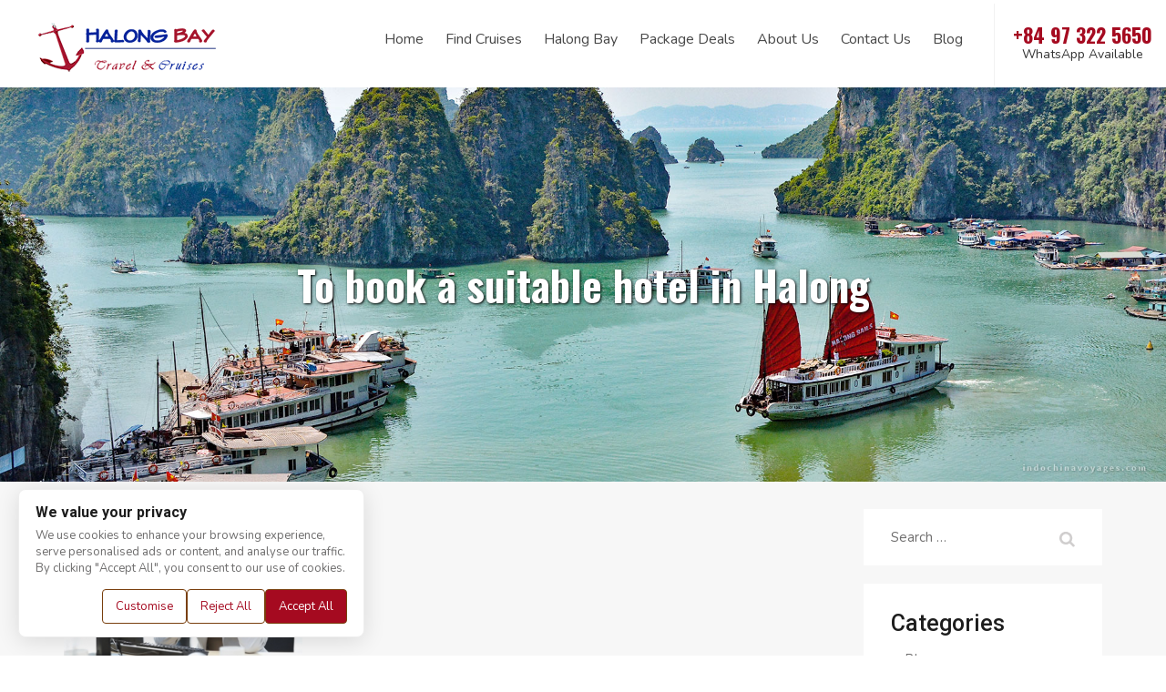

--- FILE ---
content_type: text/html; charset=UTF-8
request_url: https://www.halongjunkcruise.com/tag/to-book-a-suitable-hotel-in-halong/
body_size: 14592
content:
<!doctype html>
<html lang="en-US">
<head>
	<meta charset="UTF-8">
	<meta name="viewport" content="width=device-width, initial-scale=1">
	<link rel="profile" href="https://gmpg.org/xfn/11">
	<link rel="alternate" hreflang="en" href="https://www.halongjunkcruise.com" />
	<link href="https://www.halongjunkcruise.com/wp-content/themes/halongjc/assets/images/favicon.png" rel="shortcut icon" type="image/vnd.microsoft.icon" />
	
	<meta name='robots' content='noindex, follow' />

	<!-- This site is optimized with the Yoast SEO plugin v20.3 - https://yoast.com/wordpress/plugins/seo/ -->
	<title>To book a suitable hotel in Halong - Halong Junk Cruise</title>
	<meta property="og:locale" content="en_US" />
	<meta property="og:type" content="article" />
	<meta property="og:title" content="To book a suitable hotel in Halong - Halong Junk Cruise" />
	<meta property="og:url" content="https://www.halongjunkcruise.com/tag/to-book-a-suitable-hotel-in-halong/" />
	<meta property="og:site_name" content="Halong Junk Cruise" />
	<meta name="twitter:card" content="summary_large_image" />
	<script type="application/ld+json" class="yoast-schema-graph">{"@context":"https://schema.org","@graph":[{"@type":"CollectionPage","@id":"https://www.halongjunkcruise.com/tag/to-book-a-suitable-hotel-in-halong/","url":"https://www.halongjunkcruise.com/tag/to-book-a-suitable-hotel-in-halong/","name":"To book a suitable hotel in Halong - Halong Junk Cruise","isPartOf":{"@id":"https://www.halongjunkcruise.com/#website"},"primaryImageOfPage":{"@id":"https://www.halongjunkcruise.com/tag/to-book-a-suitable-hotel-in-halong/#primaryimage"},"image":{"@id":"https://www.halongjunkcruise.com/tag/to-book-a-suitable-hotel-in-halong/#primaryimage"},"thumbnailUrl":"","breadcrumb":{"@id":"https://www.halongjunkcruise.com/tag/to-book-a-suitable-hotel-in-halong/#breadcrumb"},"inLanguage":"en-US"},{"@type":"ImageObject","inLanguage":"en-US","@id":"https://www.halongjunkcruise.com/tag/to-book-a-suitable-hotel-in-halong/#primaryimage","url":"","contentUrl":""},{"@type":"BreadcrumbList","@id":"https://www.halongjunkcruise.com/tag/to-book-a-suitable-hotel-in-halong/#breadcrumb","itemListElement":[{"@type":"ListItem","position":1,"name":"Home","item":"https://www.halongjunkcruise.com/"},{"@type":"ListItem","position":2,"name":"To book a suitable hotel in Halong"}]},{"@type":"WebSite","@id":"https://www.halongjunkcruise.com/#website","url":"https://www.halongjunkcruise.com/","name":"Halong Junk Cruise","description":"","publisher":{"@id":"https://www.halongjunkcruise.com/#organization"},"potentialAction":[{"@type":"SearchAction","target":{"@type":"EntryPoint","urlTemplate":"https://www.halongjunkcruise.com/?s={search_term_string}"},"query-input":"required name=search_term_string"}],"inLanguage":"en-US"},{"@type":"Organization","@id":"https://www.halongjunkcruise.com/#organization","name":"Halong Junk Cruise","url":"https://www.halongjunkcruise.com/","logo":{"@type":"ImageObject","inLanguage":"en-US","@id":"https://www.halongjunkcruise.com/#/schema/logo/image/","url":"https://www.halongjunkcruise.com/wp-content/uploads/2018/11/logo.png","contentUrl":"https://www.halongjunkcruise.com/wp-content/uploads/2018/11/logo.png","width":200,"height":61,"caption":"Halong Junk Cruise"},"image":{"@id":"https://www.halongjunkcruise.com/#/schema/logo/image/"}}]}</script>
	<!-- / Yoast SEO plugin. -->


<link rel='dns-prefetch' href='//js.hs-scripts.com' />
<link rel="alternate" type="application/rss+xml" title="Halong Junk Cruise &raquo; Feed" href="https://www.halongjunkcruise.com/feed/" />
<link rel="alternate" type="application/rss+xml" title="Halong Junk Cruise &raquo; To book a suitable hotel in Halong Tag Feed" href="https://www.halongjunkcruise.com/tag/to-book-a-suitable-hotel-in-halong/feed/" />
<script type="text/javascript">
window._wpemojiSettings = {"baseUrl":"https:\/\/s.w.org\/images\/core\/emoji\/14.0.0\/72x72\/","ext":".png","svgUrl":"https:\/\/s.w.org\/images\/core\/emoji\/14.0.0\/svg\/","svgExt":".svg","source":{"concatemoji":"https:\/\/www.halongjunkcruise.com\/wp-includes\/js\/wp-emoji-release.min.js?ver=81582bdb254a94e4464424087c6479a8"}};
/*! This file is auto-generated */
!function(e,a,t){var n,r,o,i=a.createElement("canvas"),p=i.getContext&&i.getContext("2d");function s(e,t){var a=String.fromCharCode,e=(p.clearRect(0,0,i.width,i.height),p.fillText(a.apply(this,e),0,0),i.toDataURL());return p.clearRect(0,0,i.width,i.height),p.fillText(a.apply(this,t),0,0),e===i.toDataURL()}function c(e){var t=a.createElement("script");t.src=e,t.defer=t.type="text/javascript",a.getElementsByTagName("head")[0].appendChild(t)}for(o=Array("flag","emoji"),t.supports={everything:!0,everythingExceptFlag:!0},r=0;r<o.length;r++)t.supports[o[r]]=function(e){if(p&&p.fillText)switch(p.textBaseline="top",p.font="600 32px Arial",e){case"flag":return s([127987,65039,8205,9895,65039],[127987,65039,8203,9895,65039])?!1:!s([55356,56826,55356,56819],[55356,56826,8203,55356,56819])&&!s([55356,57332,56128,56423,56128,56418,56128,56421,56128,56430,56128,56423,56128,56447],[55356,57332,8203,56128,56423,8203,56128,56418,8203,56128,56421,8203,56128,56430,8203,56128,56423,8203,56128,56447]);case"emoji":return!s([129777,127995,8205,129778,127999],[129777,127995,8203,129778,127999])}return!1}(o[r]),t.supports.everything=t.supports.everything&&t.supports[o[r]],"flag"!==o[r]&&(t.supports.everythingExceptFlag=t.supports.everythingExceptFlag&&t.supports[o[r]]);t.supports.everythingExceptFlag=t.supports.everythingExceptFlag&&!t.supports.flag,t.DOMReady=!1,t.readyCallback=function(){t.DOMReady=!0},t.supports.everything||(n=function(){t.readyCallback()},a.addEventListener?(a.addEventListener("DOMContentLoaded",n,!1),e.addEventListener("load",n,!1)):(e.attachEvent("onload",n),a.attachEvent("onreadystatechange",function(){"complete"===a.readyState&&t.readyCallback()})),(e=t.source||{}).concatemoji?c(e.concatemoji):e.wpemoji&&e.twemoji&&(c(e.twemoji),c(e.wpemoji)))}(window,document,window._wpemojiSettings);
</script>
<style type="text/css">
img.wp-smiley,
img.emoji {
	display: inline !important;
	border: none !important;
	box-shadow: none !important;
	height: 1em !important;
	width: 1em !important;
	margin: 0 0.07em !important;
	vertical-align: -0.1em !important;
	background: none !important;
	padding: 0 !important;
}
</style>
	<link rel='stylesheet' id='wp-block-library-css' href='https://www.halongjunkcruise.com/wp-includes/css/dist/block-library/style.min.css?ver=81582bdb254a94e4464424087c6479a8' type='text/css' media='all' />
<link rel='stylesheet' id='classic-theme-styles-css' href='https://www.halongjunkcruise.com/wp-includes/css/classic-themes.min.css?ver=1' type='text/css' media='all' />
<style id='global-styles-inline-css' type='text/css'>
body{--wp--preset--color--black: #000000;--wp--preset--color--cyan-bluish-gray: #abb8c3;--wp--preset--color--white: #ffffff;--wp--preset--color--pale-pink: #f78da7;--wp--preset--color--vivid-red: #cf2e2e;--wp--preset--color--luminous-vivid-orange: #ff6900;--wp--preset--color--luminous-vivid-amber: #fcb900;--wp--preset--color--light-green-cyan: #7bdcb5;--wp--preset--color--vivid-green-cyan: #00d084;--wp--preset--color--pale-cyan-blue: #8ed1fc;--wp--preset--color--vivid-cyan-blue: #0693e3;--wp--preset--color--vivid-purple: #9b51e0;--wp--preset--gradient--vivid-cyan-blue-to-vivid-purple: linear-gradient(135deg,rgba(6,147,227,1) 0%,rgb(155,81,224) 100%);--wp--preset--gradient--light-green-cyan-to-vivid-green-cyan: linear-gradient(135deg,rgb(122,220,180) 0%,rgb(0,208,130) 100%);--wp--preset--gradient--luminous-vivid-amber-to-luminous-vivid-orange: linear-gradient(135deg,rgba(252,185,0,1) 0%,rgba(255,105,0,1) 100%);--wp--preset--gradient--luminous-vivid-orange-to-vivid-red: linear-gradient(135deg,rgba(255,105,0,1) 0%,rgb(207,46,46) 100%);--wp--preset--gradient--very-light-gray-to-cyan-bluish-gray: linear-gradient(135deg,rgb(238,238,238) 0%,rgb(169,184,195) 100%);--wp--preset--gradient--cool-to-warm-spectrum: linear-gradient(135deg,rgb(74,234,220) 0%,rgb(151,120,209) 20%,rgb(207,42,186) 40%,rgb(238,44,130) 60%,rgb(251,105,98) 80%,rgb(254,248,76) 100%);--wp--preset--gradient--blush-light-purple: linear-gradient(135deg,rgb(255,206,236) 0%,rgb(152,150,240) 100%);--wp--preset--gradient--blush-bordeaux: linear-gradient(135deg,rgb(254,205,165) 0%,rgb(254,45,45) 50%,rgb(107,0,62) 100%);--wp--preset--gradient--luminous-dusk: linear-gradient(135deg,rgb(255,203,112) 0%,rgb(199,81,192) 50%,rgb(65,88,208) 100%);--wp--preset--gradient--pale-ocean: linear-gradient(135deg,rgb(255,245,203) 0%,rgb(182,227,212) 50%,rgb(51,167,181) 100%);--wp--preset--gradient--electric-grass: linear-gradient(135deg,rgb(202,248,128) 0%,rgb(113,206,126) 100%);--wp--preset--gradient--midnight: linear-gradient(135deg,rgb(2,3,129) 0%,rgb(40,116,252) 100%);--wp--preset--duotone--dark-grayscale: url('#wp-duotone-dark-grayscale');--wp--preset--duotone--grayscale: url('#wp-duotone-grayscale');--wp--preset--duotone--purple-yellow: url('#wp-duotone-purple-yellow');--wp--preset--duotone--blue-red: url('#wp-duotone-blue-red');--wp--preset--duotone--midnight: url('#wp-duotone-midnight');--wp--preset--duotone--magenta-yellow: url('#wp-duotone-magenta-yellow');--wp--preset--duotone--purple-green: url('#wp-duotone-purple-green');--wp--preset--duotone--blue-orange: url('#wp-duotone-blue-orange');--wp--preset--font-size--small: 13px;--wp--preset--font-size--medium: 20px;--wp--preset--font-size--large: 36px;--wp--preset--font-size--x-large: 42px;--wp--preset--spacing--20: 0.44rem;--wp--preset--spacing--30: 0.67rem;--wp--preset--spacing--40: 1rem;--wp--preset--spacing--50: 1.5rem;--wp--preset--spacing--60: 2.25rem;--wp--preset--spacing--70: 3.38rem;--wp--preset--spacing--80: 5.06rem;}:where(.is-layout-flex){gap: 0.5em;}body .is-layout-flow > .alignleft{float: left;margin-inline-start: 0;margin-inline-end: 2em;}body .is-layout-flow > .alignright{float: right;margin-inline-start: 2em;margin-inline-end: 0;}body .is-layout-flow > .aligncenter{margin-left: auto !important;margin-right: auto !important;}body .is-layout-constrained > .alignleft{float: left;margin-inline-start: 0;margin-inline-end: 2em;}body .is-layout-constrained > .alignright{float: right;margin-inline-start: 2em;margin-inline-end: 0;}body .is-layout-constrained > .aligncenter{margin-left: auto !important;margin-right: auto !important;}body .is-layout-constrained > :where(:not(.alignleft):not(.alignright):not(.alignfull)){max-width: var(--wp--style--global--content-size);margin-left: auto !important;margin-right: auto !important;}body .is-layout-constrained > .alignwide{max-width: var(--wp--style--global--wide-size);}body .is-layout-flex{display: flex;}body .is-layout-flex{flex-wrap: wrap;align-items: center;}body .is-layout-flex > *{margin: 0;}:where(.wp-block-columns.is-layout-flex){gap: 2em;}.has-black-color{color: var(--wp--preset--color--black) !important;}.has-cyan-bluish-gray-color{color: var(--wp--preset--color--cyan-bluish-gray) !important;}.has-white-color{color: var(--wp--preset--color--white) !important;}.has-pale-pink-color{color: var(--wp--preset--color--pale-pink) !important;}.has-vivid-red-color{color: var(--wp--preset--color--vivid-red) !important;}.has-luminous-vivid-orange-color{color: var(--wp--preset--color--luminous-vivid-orange) !important;}.has-luminous-vivid-amber-color{color: var(--wp--preset--color--luminous-vivid-amber) !important;}.has-light-green-cyan-color{color: var(--wp--preset--color--light-green-cyan) !important;}.has-vivid-green-cyan-color{color: var(--wp--preset--color--vivid-green-cyan) !important;}.has-pale-cyan-blue-color{color: var(--wp--preset--color--pale-cyan-blue) !important;}.has-vivid-cyan-blue-color{color: var(--wp--preset--color--vivid-cyan-blue) !important;}.has-vivid-purple-color{color: var(--wp--preset--color--vivid-purple) !important;}.has-black-background-color{background-color: var(--wp--preset--color--black) !important;}.has-cyan-bluish-gray-background-color{background-color: var(--wp--preset--color--cyan-bluish-gray) !important;}.has-white-background-color{background-color: var(--wp--preset--color--white) !important;}.has-pale-pink-background-color{background-color: var(--wp--preset--color--pale-pink) !important;}.has-vivid-red-background-color{background-color: var(--wp--preset--color--vivid-red) !important;}.has-luminous-vivid-orange-background-color{background-color: var(--wp--preset--color--luminous-vivid-orange) !important;}.has-luminous-vivid-amber-background-color{background-color: var(--wp--preset--color--luminous-vivid-amber) !important;}.has-light-green-cyan-background-color{background-color: var(--wp--preset--color--light-green-cyan) !important;}.has-vivid-green-cyan-background-color{background-color: var(--wp--preset--color--vivid-green-cyan) !important;}.has-pale-cyan-blue-background-color{background-color: var(--wp--preset--color--pale-cyan-blue) !important;}.has-vivid-cyan-blue-background-color{background-color: var(--wp--preset--color--vivid-cyan-blue) !important;}.has-vivid-purple-background-color{background-color: var(--wp--preset--color--vivid-purple) !important;}.has-black-border-color{border-color: var(--wp--preset--color--black) !important;}.has-cyan-bluish-gray-border-color{border-color: var(--wp--preset--color--cyan-bluish-gray) !important;}.has-white-border-color{border-color: var(--wp--preset--color--white) !important;}.has-pale-pink-border-color{border-color: var(--wp--preset--color--pale-pink) !important;}.has-vivid-red-border-color{border-color: var(--wp--preset--color--vivid-red) !important;}.has-luminous-vivid-orange-border-color{border-color: var(--wp--preset--color--luminous-vivid-orange) !important;}.has-luminous-vivid-amber-border-color{border-color: var(--wp--preset--color--luminous-vivid-amber) !important;}.has-light-green-cyan-border-color{border-color: var(--wp--preset--color--light-green-cyan) !important;}.has-vivid-green-cyan-border-color{border-color: var(--wp--preset--color--vivid-green-cyan) !important;}.has-pale-cyan-blue-border-color{border-color: var(--wp--preset--color--pale-cyan-blue) !important;}.has-vivid-cyan-blue-border-color{border-color: var(--wp--preset--color--vivid-cyan-blue) !important;}.has-vivid-purple-border-color{border-color: var(--wp--preset--color--vivid-purple) !important;}.has-vivid-cyan-blue-to-vivid-purple-gradient-background{background: var(--wp--preset--gradient--vivid-cyan-blue-to-vivid-purple) !important;}.has-light-green-cyan-to-vivid-green-cyan-gradient-background{background: var(--wp--preset--gradient--light-green-cyan-to-vivid-green-cyan) !important;}.has-luminous-vivid-amber-to-luminous-vivid-orange-gradient-background{background: var(--wp--preset--gradient--luminous-vivid-amber-to-luminous-vivid-orange) !important;}.has-luminous-vivid-orange-to-vivid-red-gradient-background{background: var(--wp--preset--gradient--luminous-vivid-orange-to-vivid-red) !important;}.has-very-light-gray-to-cyan-bluish-gray-gradient-background{background: var(--wp--preset--gradient--very-light-gray-to-cyan-bluish-gray) !important;}.has-cool-to-warm-spectrum-gradient-background{background: var(--wp--preset--gradient--cool-to-warm-spectrum) !important;}.has-blush-light-purple-gradient-background{background: var(--wp--preset--gradient--blush-light-purple) !important;}.has-blush-bordeaux-gradient-background{background: var(--wp--preset--gradient--blush-bordeaux) !important;}.has-luminous-dusk-gradient-background{background: var(--wp--preset--gradient--luminous-dusk) !important;}.has-pale-ocean-gradient-background{background: var(--wp--preset--gradient--pale-ocean) !important;}.has-electric-grass-gradient-background{background: var(--wp--preset--gradient--electric-grass) !important;}.has-midnight-gradient-background{background: var(--wp--preset--gradient--midnight) !important;}.has-small-font-size{font-size: var(--wp--preset--font-size--small) !important;}.has-medium-font-size{font-size: var(--wp--preset--font-size--medium) !important;}.has-large-font-size{font-size: var(--wp--preset--font-size--large) !important;}.has-x-large-font-size{font-size: var(--wp--preset--font-size--x-large) !important;}
.wp-block-navigation a:where(:not(.wp-element-button)){color: inherit;}
:where(.wp-block-columns.is-layout-flex){gap: 2em;}
.wp-block-pullquote{font-size: 1.5em;line-height: 1.6;}
</style>
<link rel='stylesheet' id='contact-form-7-css' href='https://www.halongjunkcruise.com/wp-content/plugins/contact-form-7/includes/css/styles.css?ver=5.7.4' type='text/css' media='all' />
<style id='contact-form-7-inline-css' type='text/css'>
.wpcf7 .wpcf7-recaptcha iframe {margin-bottom: 0;}.wpcf7 .wpcf7-recaptcha[data-align="center"] > div {margin: 0 auto;}.wpcf7 .wpcf7-recaptcha[data-align="right"] > div {margin: 0 0 0 auto;}
</style>
<link rel='stylesheet' id='es-widget-css-css' href='https://www.halongjunkcruise.com/wp-content/plugins/email-subscribers/widget/es-widget.css?ver=81582bdb254a94e4464424087c6479a8' type='text/css' media='all' />
<link rel='stylesheet' id='halongjc-style-css' href='https://www.halongjunkcruise.com/wp-content/themes/halongjc/style.css?ver=1769019321' type='text/css' media='all' />
<link rel='stylesheet' id='halongjc-bootstrap-style-css' href='https://www.halongjunkcruise.com/wp-content/themes/halongjc/assets/css/bootstrap.min.css?ver=81582bdb254a94e4464424087c6479a8' type='text/css' media='all' />
<link rel='stylesheet' id='halongjc-font-awesome-style-css' href='https://www.halongjunkcruise.com/wp-content/themes/halongjc/assets/css/font-awesome.min.css?ver=81582bdb254a94e4464424087c6479a8' type='text/css' media='all' />
<link rel='stylesheet' id='halongjc-slick-style-css' href='https://www.halongjunkcruise.com/wp-content/themes/halongjc/assets/slick/slick.css?ver=81582bdb254a94e4464424087c6479a8' type='text/css' media='all' />
<link rel='stylesheet' id='halongjc-animate-style-css' href='https://www.halongjunkcruise.com/wp-content/themes/halongjc/assets/css/animate.css?ver=81582bdb254a94e4464424087c6479a8' type='text/css' media='all' />
<link rel='stylesheet' id='halongjc-lightgallery-style-css' href='https://www.halongjunkcruise.com/wp-content/themes/halongjc/assets/lg/css/lightgallery.min.css?ver=81582bdb254a94e4464424087c6479a8' type='text/css' media='all' />
<link rel='stylesheet' id='halongjc-main-style-css' href='https://www.halongjunkcruise.com/wp-content/themes/halongjc/assets/css/main.css?ver=1769019321' type='text/css' media='all' />
<link rel='stylesheet' id='halongjc-jqueryui-datepicker-style-css' href='https://www.halongjunkcruise.com/wp-content/themes/halongjc/assets/jqueryui-datepicker/theme.min.css?ver=81582bdb254a94e4464424087c6479a8' type='text/css' media='all' />
<link rel='stylesheet' id='recent-posts-widget-with-thumbnails-public-style-css' href='https://www.halongjunkcruise.com/wp-content/plugins/recent-posts-widget-with-thumbnails/public.css?ver=7.1.1' type='text/css' media='all' />
<script type='text/javascript' src='https://www.halongjunkcruise.com/wp-includes/js/jquery/jquery.min.js?ver=3.6.1' id='jquery-core-js'></script>
<script type='text/javascript' src='https://www.halongjunkcruise.com/wp-includes/js/jquery/jquery-migrate.min.js?ver=3.3.2' id='jquery-migrate-js'></script>
<link rel="https://api.w.org/" href="https://www.halongjunkcruise.com/wp-json/" /><link rel="alternate" type="application/json" href="https://www.halongjunkcruise.com/wp-json/wp/v2/tags/193" /><!-- HFCM by 99 Robots - Snippet # 2: Google Analystics -->
<!-- Google tag (gtag.js) -->
<script async src="https://www.googletagmanager.com/gtag/js?id=G-X4V8840VJ9"></script>
<script>
  window.dataLayer = window.dataLayer || [];
  function gtag(){dataLayer.push(arguments);}
  gtag('js', new Date());

  gtag('config', 'G-X4V8840VJ9');
</script>
<!-- /end HFCM by 99 Robots -->
<!-- HFCM by 99 Robots - Snippet # 4: Google Tag Manager_head -->
<!-- Google Tag Manager -->
<script>(function(w,d,s,l,i){w[l]=w[l]||[];w[l].push({'gtm.start':
new Date().getTime(),event:'gtm.js'});var f=d.getElementsByTagName(s)[0],
j=d.createElement(s),dl=l!='dataLayer'?'&l='+l:'';j.async=true;j.src=
'https://www.googletagmanager.com/gtm.js?id='+i+dl;f.parentNode.insertBefore(j,f);
})(window,document,'script','dataLayer','GTM-KC52963');</script>
<!-- End Google Tag Manager -->
<!-- /end HFCM by 99 Robots -->
<!-- HFCM by 99 Robots - Snippet # 6: Google Console - Tim Lee -->
<meta name="google-site-verification" content="a_TXjh1yM08vLusEV4l7fIEzyn5fgHqL-ZjrIEi4558" />
<!-- /end HFCM by 99 Robots -->
			<!-- DO NOT COPY THIS SNIPPET! Start of Page Analytics Tracking for HubSpot WordPress plugin v10.0.25-->
			<script type="text/javascript" class="hsq-set-content-id" data-content-id="listing-page">
				var _hsq = _hsq || [];
				_hsq.push(["setContentType", "listing-page"]);
			</script>
			<!-- DO NOT COPY THIS SNIPPET! End of Page Analytics Tracking for HubSpot WordPress plugin -->
			<link rel="alternate" hreflang="en" href="https://www.halongjunkcruise.com" />
<!-- Google Tag Manager -->
<script>(function(w,d,s,l,i){w[l]=w[l]||[];w[l].push({'gtm.start':
new Date().getTime(),event:'gtm.js'});var f=d.getElementsByTagName(s)[0],
j=d.createElement(s),dl=l!='dataLayer'?'&l='+l:'';j.async=true;j.src=
'https://www.googletagmanager.com/gtm.js?id='+i+dl;f.parentNode.insertBefore(j,f);
})(window,document,'script','dataLayer','GTM-MVJ885N');</script>
<!-- End Google Tag Manager -->		<style type="text/css" id="wp-custom-css">
			.wrap-cruise-widget .form-item p.open + ul.dropdown-menu, 
.enquiry-page .form-item p.open + ul.dropdown-menu {
	display: block;
}

#best-cruises-deals .cruise-deal-item {
	padding: 40px 0 30px;
}
.wrap-cruises .cruise-item.hot .entry-thumbnail .cruise-discount {
	background: rgb(165, 10, 32);
	width: auto;
	height: auto;
	text-transform: capitalize;
	padding: 5px 10px;
	font-size: 14px;
	font-weight: 600;
	font-family: 'Roboto', sans-serif;
}

#best-cruises-deals .cruise-item .price-title {
	display: inline-block;
	color: #6D6464;
	font-weight 600;
}

#best-cruises-deals .cruise-item .price-content {
	display: inline-block;
}

#best-cruises-deals .cruise-item .price-tip {
	color: #6D6464;
}

#best-cruises-deals .cruise-item .sgo-btn {
	margin-top: 20px;
	padding: 0 20px;
	line-height: 40px;
}

#best-cruises-deals .cruise-item {
	background: rgba(247, 247, 247, 0.75);
}

#best-cruises-deals .cruise-item .entry-title {
	font-size: 21px;
	text-align: center;
}

#featured-testimonials {
	padding: 20px 0 40px;
}

#best-cruises-deals .slick-slider .slick-arrow {
	top: calc(50% - 50px);
}

#hotline a {
	color: #ac631e;
	display: flex;
	flex-direction: column;
	height: 90px;
	line-height: 22px;
	align-items: center;
	justify-content: center;
}

#hotline a span:last-child {
	font-size: 14px;
	color: #333;
	font-weight: normal;
	font-family: 'Nunito', sans-serif;
}

#hotline a {
	color: #a50a20;
}

#mainmenu {
	padding-top: 18px;
}

.footer1 .icon-phone:nth-child(3)::before {
	background: url('https://www.halongjunkcruise.com/wp-content/uploads/2024/10/email.png');
}		</style>
			
	<link href="https://fonts.googleapis.com/css?family=Oswald:300,400,500,600,700" rel="stylesheet">
	<!-- font-family: 'Oswald', sans-serif; -->
	<link href="https://fonts.googleapis.com/css?family=Nunito:300,400,600,700" rel="stylesheet">
	<!-- font-family: 'Nunito', sans-serif; -->
	<link href="https://fonts.googleapis.com/css?family=Roboto:300,400,500,700" rel="stylesheet">
	<!-- font-family: 'Roboto', sans-serif; -->
	
	<meta name="google-site-verification" content="YVDyIK24C3zlaxzROQ8NZ4FMATKia4lOWO3PQEpsM1g" />	
	
	<!-- Global site tag (gtag.js) - Google Analytics 
	<script async src="https://www.googletagmanager.com/gtag/js?id=UA-48302835-3"></script>
	<script>
	  window.dataLayer = window.dataLayer || [];
	  function gtag(){dataLayer.push(arguments);}
	  gtag('js', new Date());

	  gtag('config', 'UA-48302835-3');
	</script>
-->
<!-- Google Tag Manager -->
<script>(function(w,d,s,l,i){w[l]=w[l]||[];w[l].push({'gtm.start':
new Date().getTime(),event:'gtm.js'});var f=d.getElementsByTagName(s)[0],
j=d.createElement(s),dl=l!='dataLayer'?'&l='+l:'';j.async=true;j.src=
'https://www.googletagmanager.com/gtm.js?id='+i+dl;f.parentNode.insertBefore(j,f);
})(window,document,'script','dataLayer','GTM-N52474J');</script>
<!-- End Google Tag Manager -->
<!-- Hotjar Tracking Code for https://www.halongjunkcruise.com/ -->
<script>
    (function(h,o,t,j,a,r){
        h.hj=h.hj||function(){(h.hj.q=h.hj.q||[]).push(arguments)};
        h._hjSettings={hjid:1329069,hjsv:6};
        a=o.getElementsByTagName('head')[0];
        r=o.createElement('script');r.async=1;
        r.src=t+h._hjSettings.hjid+j+h._hjSettings.hjsv;
        a.appendChild(r);
    })(window,document,'https://static.hotjar.com/c/hotjar-','.js?sv=');
</script>	
</head>
<body data-rsssl=1 class="archive tag tag-to-book-a-suitable-hotel-in-halong tag-193 hfeed">
<!-- Google Tag Manager (noscript) -->
<noscript><iframe src="https://www.googletagmanager.com/ns.html?id=GTM-MVJ885N"
height="0" width="0" style="display:none;visibility:hidden"></iframe></noscript>
<!-- End Google Tag Manager (noscript) -->
	<!-- Google Tag Manager (noscript) -->
<noscript><iframe src="https://www.googletagmanager.com/ns.html?id=GTM-KC52963"
height="0" width="0" style="display:none;visibility:hidden"></iframe></noscript>
<!-- End Google Tag Manager (noscript) -->
<div id="page">
	
	<header id="masthead" class="site-header">        
        <div class="container-fluid main-header">
            <div class="row">
                <div id="logo" class="col-xs-6 col-md-3">
                    <a href="https://www.halongjunkcruise.com/" title="Halong Junk Cruise">
						<img src="https://www.halongjunkcruise.com/wp-content/themes/halongjc/assets/images/logo.png" />
					</a>
                </div>
                <div class="col-xs-6 col-md-9 text-right">
					<div id="mainmenu" class="hidden-xs hidden-sm">
						<div class="menu-mainmenu-container"><ul id="main-menu" class="menu main-navigation"><li id="menu-item-121" class="menu-item menu-item-type-post_type menu-item-object-page menu-item-home menu-item-121"><a href="https://www.halongjunkcruise.com/">Home</a></li>
<li id="menu-item-422" class="menu-item menu-item-type-post_type_archive menu-item-object-cruise menu-item-has-children menu-item-422"><a href="https://www.halongjunkcruise.com/cruise/">Find Cruises</a>
<ul class="sub-menu">
	<li id="menu-item-423" class="menu-item menu-item-type-taxonomy menu-item-object-cruise-line menu-item-423"><a href="https://www.halongjunkcruise.com/luxury-cruises/">Luxury Cruises</a></li>
	<li id="menu-item-424" class="menu-item menu-item-type-taxonomy menu-item-object-cruise-line menu-item-424"><a href="https://www.halongjunkcruise.com/deluxe-cruises/">Deluxe Cruises</a></li>
	<li id="menu-item-425" class="menu-item menu-item-type-taxonomy menu-item-object-cruise-line menu-item-425"><a href="https://www.halongjunkcruise.com/budget-cruises/">Budget Cruises</a></li>
	<li id="menu-item-426" class="menu-item menu-item-type-taxonomy menu-item-object-cruise-line menu-item-426"><a href="https://www.halongjunkcruise.com/private-and-charter-boats/">Private &#038; Charter Boats</a></li>
</ul>
</li>
<li id="menu-item-403" class="menu-item menu-item-type-post_type menu-item-object-page menu-item-403"><a href="https://www.halongjunkcruise.com/halong-bay/">Halong Bay</a></li>
<li id="menu-item-534" class="menu-item menu-item-type-post_type_archive menu-item-object-cruise-deal menu-item-534"><a href="https://www.halongjunkcruise.com/package-deals/">Package Deals</a></li>
<li id="menu-item-391" class="menu-item menu-item-type-post_type menu-item-object-page menu-item-391"><a href="https://www.halongjunkcruise.com/about-us/">About Us</a></li>
<li id="menu-item-428" class="menu-item menu-item-type-post_type menu-item-object-page menu-item-428"><a href="https://www.halongjunkcruise.com/contact-us/">Contact Us</a></li>
<li id="menu-item-156" class="menu-item menu-item-type-taxonomy menu-item-object-category menu-item-156"><a href="https://www.halongjunkcruise.com/blog/">Blog</a></li>
</ul></div>					</div>
					<div id="hotline">
						<a href="tel:+84973225650">
							<i class="fa fa-phone hidden-lg" aria-hidden="true"></i>
							<span class="hidden-xs hidden-sm hidden-md">+84 97 322 5650</span>
							<span class="hidden-xs hidden-sm hidden-md">WhatsApp Available</span>
						</a>
					</div>
                </div>
            </div>
        </div>
	</header><!-- #masthead -->    
    <!-- end header -->

	<div id="site-banner">
					<img src="https://www.halongjunkcruise.com/wp-content/themes/halongjc/assets/images/banner-default.jpg" class="attachment-fulls-size size-fulls-size wp-post-image" alt="" sizes="(max-width: 1920px) 100vw, 1920px" width="1920" />
			</div>
	
	<div id="content" class="site-content">

        

<div class="banner-page-header">
	<div class="display-table">
	<h1 class="page-title">To book a suitable hotel in Halong</h1>	</div>
</div>

<div class="container">
	<div class="row">
	
		<!-- Add Content -->
		<div class="col-xs-12 col-sm-7 col-md-8 col-lg-9">
			<div class="contents">
				<div class="blog-entry"><div class="row">
				<div class="blog-item col-xs-12 col-md-6 col-lg-4">
<!-- Post -->
<article id="post-5136" >
	<!-- Entry -->
	<div class="entry">
		
		<figure class="entry-thumbnail">			
			                                                <a href="https://www.halongjunkcruise.com/blog/book-suitable-hotel-halong/" class="entry-thumbnail-img" style="background-image: url(https://halongjunkcruise.com/wp-content/uploads/2016/06/1-6-16Book-hotel-online.jpg)">
                                <img src="https://halongjunkcruise.com/wp-content/uploads/2016/06/1-6-16Book-hotel-online.jpg" alt="To book a suitable hotel in Halong" />
                            </a>
                                        		</figure>
		<div class="entry-body">
			<h2 class="entry-title"><a href="https://www.halongjunkcruise.com/blog/book-suitable-hotel-halong/">To book a suitable hotel in Halong</a></h2>
			<div class="entry-meta">
				<span class="entry-meta-author"><span class="fa fa-user-circle"></span>Travel Specialist</span>
				<span class="entry-date"><span class="fa fa-calendar"></span>Jun 1, 2016</span>
			</div>
			<div class="entry-content">
								After being recognized as one of the Seven Wonders of the World, Halong Bay has gradually become more...			</div>
		</div>
		
	</div><!-- End Entry -->
</article>
<!-- End Post --></div>				</div></div>
				
								
			</div>
		</div> <!-- End Content -->
		
				<!-- Add Sidebar -->
		<div id="secondary" class="widget-area col-xs-12 col-sm-5 col-md-4 col-lg-3">
			
<section id="search-2" class="widget widget_search"><form role="search" method="get" class="search-form" action="https://www.halongjunkcruise.com/">
				<label>
					<span class="screen-reader-text">Search for:</span>
					<input type="search" class="search-field" placeholder="Search &hellip;" value="" name="s" />
				</label>
				<input type="submit" class="search-submit" value="Search" />
			</form></section><section id="categories-2" class="widget widget_categories"><h3 class="widget-title">Categories</h3>
			<ul>
					<li class="cat-item cat-item-1"><a href="https://www.halongjunkcruise.com/blog/">Blog</a>
</li>
	<li class="cat-item cat-item-382"><a href="https://www.halongjunkcruise.com/blog/destination-highlights/">Destination Highlights</a>
</li>
	<li class="cat-item cat-item-383"><a href="https://www.halongjunkcruise.com/blog/food-dinng-on-board/">Food &amp; Dining on board</a>
</li>
	<li class="cat-item cat-item-381"><a href="https://www.halongjunkcruise.com/blog/getting-inspired/">Getting Inspired</a>
</li>
	<li class="cat-item cat-item-385"><a href="https://www.halongjunkcruise.com/blog/halong-travel-guide/">Halong Travel Guide</a>
</li>
	<li class="cat-item cat-item-375"><a href="https://www.halongjunkcruise.com/helpful-tips/">Helpful Tips</a>
</li>
			</ul>

			</section><section id="recent-posts-widget-with-thumbnails-2" class="widget recent-posts-widget-with-thumbnails">
<div id="rpwwt-recent-posts-widget-with-thumbnails-2" class="rpwwt-widget">
<h3 class="widget-title">Most Viewed</h3>
	<ul>
		<li><a href="https://www.halongjunkcruise.com/blog/halong-bay-in-december/"><img width="93" height="65" src="https://www.halongjunkcruise.com/wp-content/uploads/2024/08/halong-bay-december.jpg" class="attachment-100x65 size-100x65 wp-post-image" alt="Halong Bay in december" decoding="async" loading="lazy" /><span class="rpwwt-post-title">Is it worth visiting Halong Bay in December? &#8211; Weather and what to do</span></a><div class="rpwwt-post-date">September 28, 2025</div></li>
		<li><a href="https://www.halongjunkcruise.com/blog/how-to-pick-a-halong-bay-overnight-cruise/"><img width="93" height="65" src="https://www.halongjunkcruise.com/wp-content/uploads/2024/04/halong-bay-overnight-cruise-4.jpg" class="attachment-100x65 size-100x65 wp-post-image" alt="Halong Bay overnight cruise" decoding="async" loading="lazy" /><span class="rpwwt-post-title">How to choose the best Halong Bay overnight cruise?</span></a><div class="rpwwt-post-date">September 24, 2025</div></li>
		<li><a href="https://www.halongjunkcruise.com/blog/halong-bay-in-november/"><img width="93" height="65" src="https://www.halongjunkcruise.com/wp-content/uploads/2024/08/halong-bay-in-november-1.jpg" class="attachment-100x65 size-100x65 wp-post-image" alt="Halong Bay in November" decoding="async" loading="lazy" /><span class="rpwwt-post-title">Halong Bay in November: Weather &#038; Perfect itinerary for the best cruising</span></a><div class="rpwwt-post-date">September 23, 2025</div></li>
		<li><a href="https://www.halongjunkcruise.com/blog/ha-long-bay-from-hanoi/"><img width="93" height="65" src="https://www.halongjunkcruise.com/wp-content/uploads/2019/04/Hanoi_to_Ha_Long_bay_7-500x350.jpg" class="attachment-100x65 size-100x65 wp-post-image" alt="Halong Bay natural beauty" decoding="async" loading="lazy" srcset="https://www.halongjunkcruise.com/wp-content/uploads/2019/04/Hanoi_to_Ha_Long_bay_7-500x350.jpg 500w, https://www.halongjunkcruise.com/wp-content/uploads/2019/04/Hanoi_to_Ha_Long_bay_7-768x538.jpg 768w, https://www.halongjunkcruise.com/wp-content/uploads/2019/04/Hanoi_to_Ha_Long_bay_7.jpg 960w" sizes="(max-width: 93px) 100vw, 93px" /><span class="rpwwt-post-title">How to Get to Halong Bay from Hanoi – Your Complete Travel Guide</span></a><div class="rpwwt-post-date">September 19, 2025</div></li>
		<li><a href="https://www.halongjunkcruise.com/blog/halong-bays-weather-month-march/"><img width="93" height="65" src="https://www.halongjunkcruise.com/wp-content/uploads/2024/03/Halong-bay-in-march.jpg" class="attachment-100x65 size-100x65 wp-post-image" alt="Halong bay in March" decoding="async" loading="lazy" /><span class="rpwwt-post-title">Halong Bay in March &#8211; Weather, Cruise &#038; Best Experiences</span></a><div class="rpwwt-post-date">September 18, 2025</div></li>
	</ul>
</div><!-- .rpwwt-widget -->
</section><section id="text-6" class="widget widget_text">			<div class="textwidget"><div id="TA_selfserveprop965" class="TA_selfserveprop">
<ul id="BhP58TsmgC2U" class="TA_links xtQ0l3wj">
<li id="pIlpPvZRj5" class="BW0IWTCA"><a href="https://www.tripadvisor.com/" target="_blank" rel="noopener"><img decoding="async" src="https://www.tripadvisor.com/img/cdsi/img2/branding/150_logo-11900-2.png" alt="TripAdvisor" /></a></li>
</ul>
</div>
<p><script async src="https://www.jscache.com/wejs?wtype=selfserveprop&amp;uniq=965&amp;locationId=3485694&amp;lang=en_US&amp;rating=true&amp;nreviews=0&amp;writereviewlink=true&amp;popIdx=true&amp;iswide=true&amp;border=false&amp;display_version=2"></script></p>
</div>
		</section>		</div>
		<!-- End Sidebar -->
				
	</div>
</div>

        </main>
	</div><!-- #content -->
	
		<!-- BOTTOM -->
	<div id="wrap-bottom"><div class="container"><div class="row">
		<div id="widget-bottom-left" class="col-xs-12 col-sm-6 col-md-6">
			<section id="text-2" class="widget widget_text"><h3 class="widget-title">We are Halong Bay Experts</h3>			<div class="textwidget"><p>With over 20 year&#8217;s experience in the field of tourism and hospitality, combined with thoughtful local insights, we know how to make the best of your long-awaited cruise in Halong Bay</p>
<p><a class="sgo-btn arrow" href="/make-an-enquiry/">Make an Enquiry</a></p>
</div>
		</section>		</div>
		<div id="widget-bottom-right" class="col-xs-12 col-sm-6 col-md-4">
			<section id="text-3" class="widget widget_text"><h3 class="widget-title">Tripadvisor talks About Us</h3>			<div class="textwidget"><p><a href="https://www.tripadvisor.com/Attraction_Review-g293924-d3485694-Reviews-Indochina_Voyages-Hanoi.html"><img decoding="async" loading="lazy" class="alignnone size-full wp-image-129" src="/wp-content/uploads/2018/11/logo-trip-advisor.png" alt="" width="276" height="42" /></a><br />
<em>Certificate of Excellence 2025</em></p>
</div>
		</section>		</div>
	</div></div></div>
	<!-- END BOTTOM -->
		
	<!-- FOOTER -->
	<div id="wrap-footer"><div class="container"><div class="row">
		<div class="footer1 col-xs-12 col-md-4">
			<section id="text-4" class="widget widget_text"><h3 class="widget-title">About Us</h3>			<div class="textwidget"><p>Halong Junk Cruise is an exclusive travel and cruise booking gateway operated by Indochina Voyages for all cruises and travel activities in Halong Bay. On our website, you can find listings of the best-selected cruises in Halong Bay, together with some well-designed and irresistible built-in packages or travel deals in Northern Vietnam.</p>
<p class="icon-phone">Hotline: <strong><a href="tel:+84973225650">+84 97 322 5650</a></strong></p>
<p class="icon-phone">Email: <strong><a href="/cdn-cgi/l/email-protection#fa889f899bba929b9695949d908f949199888f93899fd4999597"><span class="__cf_email__" data-cfemail="31435442507159505d5e5f565b445f5a5243445842541f525e5c">[email&#160;protected]</span></a></strong></p>
<ul class="social">
<li><a href="https://www.facebook.com/halongbayjunkcruises"><i class="fa fa-facebook" aria-hidden="true">facebook</i></a></li>
<li><a href="https://twitter.com/@Asia_TravelNews"><i class="fa fa-twitter" aria-hidden="true">twitter</i></a></li>
<li><a href="https://www.instagram.com/indochina_voyages/"><i class="fa fa-instagram" aria-hidden="true">instagram</i></a></li>
<li><a href="https://www.youtube.com/user/indochinavoyages"><i class="fa fa-youtube" aria-hidden="true">Youtube</i></a></li>
<li><a href="https://www.pinterest.com/indochinavoyages/"><i class="fa fa-pinterest-p" aria-hidden="true">pinterest-p</i></a></li>
</ul>
</div>
		</section>		</div>
		<div class="footer2 col-xs-12 col-md-2">
			<section id="nav_menu-2" class="widget widget_nav_menu"><h3 class="widget-title">General</h3><div class="menu-footer-menu-container"><ul id="menu-footer-menu" class="menu"><li id="menu-item-143" class="menu-item menu-item-type-post_type menu-item-object-page menu-item-143"><a href="https://www.halongjunkcruise.com/frequently-asked-questions/">FAQ’s</a></li>
<li id="menu-item-148" class="menu-item menu-item-type-post_type menu-item-object-page menu-item-148"><a href="https://www.halongjunkcruise.com/booking-guide/">Booking Guide</a></li>
<li id="menu-item-835" class="menu-item menu-item-type-post_type menu-item-object-page menu-item-835"><a href="https://www.halongjunkcruise.com/photo-gallery/">Photo &#038; Gallery</a></li>
<li id="menu-item-264" class="menu-item menu-item-type-post_type_archive menu-item-object-testimonials menu-item-264"><a href="https://www.halongjunkcruise.com/testimonials/">Testimonials</a></li>
<li id="menu-item-154" class="menu-item menu-item-type-post_type menu-item-object-page menu-item-154"><a href="https://www.halongjunkcruise.com/privacy-policy/">Privacy Policy</a></li>
<li id="menu-item-330" class="menu-item menu-item-type-post_type menu-item-object-page menu-item-330"><a href="https://www.halongjunkcruise.com/transfer/">Transfer</a></li>
</ul></div></section>		</div>
		<div class="footer3 col-xs-12 col-md-2">
			<section id="nav_menu-3" class="widget widget_nav_menu"><h3 class="widget-title">Website Links</h3><div class="menu-website-links-container"><ul id="menu-website-links" class="menu"><li id="menu-item-135" class="menu-item menu-item-type-custom menu-item-object-custom menu-item-135"><a href="https://www.indochinavoyages.com/">Indochina Voyages</a></li>
<li id="menu-item-138" class="menu-item menu-item-type-custom menu-item-object-custom menu-item-138"><a href="https://www.luxurycruisemekong.com/">Luxury Cruise Mekong</a></li>
<li id="menu-item-136" class="menu-item menu-item-type-custom menu-item-object-custom menu-item-136"><a href="https://www.rentalcarvietnam.com/">Rental Car in Vietnam</a></li>
<li id="menu-item-137" class="menu-item menu-item-type-custom menu-item-object-custom menu-item-137"><a href="https://www.vietnamtravelsonline.com/">Vietnam Travel Online</a></li>
</ul></div></section>		</div>
		<div class="footer4 col-xs-12 col-md-4">
			<section id="text-5" class="widget widget_text"><h3 class="widget-title">Booking Office</h3>			<div class="textwidget"><ul>
<li>41C Tay Ho Road, Tay Ho District, Hanoi, Vietnam.</li>
<li><a href="tel: +842439726886">+84 243 972 6886</a></li>
<li><a href="tel: +84973225650">+84 97 322 5650</a></li>
<li><a href="/cdn-cgi/l/email-protection#3a485f495b7a525b5655545d504f545159484f53495f14595557"><span class="__cf_email__" data-cfemail="2a584f594b6a424b4645444d405f444149585f43594f04494547">[email&#160;protected]</span></a></li>
</ul>
</div>
		</section><section id="email-subscribers-2" class="widget widget_text elp-widget"><h3 class="widget-title">Sign up for newsletter</h3>
        <div class="es_form_container">
            <form class="es_widget_form" data-es_form_id="es_widget_form">
				                    <div class="es_caption">Receive news and offers from Halong Junk Cruise</div>
								                <div class="es_lablebox">
                    <label class="es_widget_form_email">Email *</label>
                </div>
                <div class="es_textbox">
                    <input type="email" id="es_txt_email" class="es_textbox_class" placeholder="Your email" name="es_txt_email" value="" maxlength="60" required>
                </div>
				                <div class="es_button">
                    <input type="submit" id="es_txt_button" class="es_textbox_button es_submit_button" name="es_txt_button" value="Subscribe">
                </div>
                <div class="es_msg" id="es_widget_msg">
                    <span id="es_msg"></span>
                </div>
				                    <input type="hidden" id="es_txt_name" name="es_txt_name" value="">
				                <input type="hidden" id="es_txt_group" name="es_txt_group" value="Public">
				                <input type="hidden" name="es-subscribe" id="es-subscribe" value="03c7b21f53"/>
            </form>
			        </div>

		</section>		</div>
	</div></div></div>
	<!-- END FOOTER -->
	
	<!-- INFO -->
	<div id="wrap-info"><div class="container"><div class="row">
		<div class="info1 col-xs-12 col-sm-8">
			<p>&copy; Copyright 2008 - 2026 <a href="https://www.halongjunkcruise.com/">Halong Junk Cruise</a> - All rights reserved</p>
		</div>
		<div class="info2 col-xs-12 col-sm-4">
			<img src="https://www.halongjunkcruise.com/wp-content/themes/halongjc/assets/images/icon-payment.png" />
		</div>
	</div></div></div>
	<!-- END INFO -->
	
	<a href="#" id="toggle-menu"><div id="mobile-menu-btn">Menu</div></a>
</div><!-- #page -->

<div id="mobile-menu-content">
	<div class="menu-mainmenu-container"><ul id="mobile-menu" class="mobile-menu"><li class="menu-item menu-item-type-post_type menu-item-object-page menu-item-home menu-item-121"><a href="https://www.halongjunkcruise.com/">Home</a></li>
<li class="menu-item menu-item-type-post_type_archive menu-item-object-cruise menu-item-has-children menu-item-422"><a href="https://www.halongjunkcruise.com/cruise/">Find Cruises</a>
<ul class="sub-menu">
	<li class="menu-item menu-item-type-taxonomy menu-item-object-cruise-line menu-item-423"><a href="https://www.halongjunkcruise.com/luxury-cruises/">Luxury Cruises</a></li>
	<li class="menu-item menu-item-type-taxonomy menu-item-object-cruise-line menu-item-424"><a href="https://www.halongjunkcruise.com/deluxe-cruises/">Deluxe Cruises</a></li>
	<li class="menu-item menu-item-type-taxonomy menu-item-object-cruise-line menu-item-425"><a href="https://www.halongjunkcruise.com/budget-cruises/">Budget Cruises</a></li>
	<li class="menu-item menu-item-type-taxonomy menu-item-object-cruise-line menu-item-426"><a href="https://www.halongjunkcruise.com/private-and-charter-boats/">Private &#038; Charter Boats</a></li>
</ul>
</li>
<li class="menu-item menu-item-type-post_type menu-item-object-page menu-item-403"><a href="https://www.halongjunkcruise.com/halong-bay/">Halong Bay</a></li>
<li class="menu-item menu-item-type-post_type_archive menu-item-object-cruise-deal menu-item-534"><a href="https://www.halongjunkcruise.com/package-deals/">Package Deals</a></li>
<li class="menu-item menu-item-type-post_type menu-item-object-page menu-item-391"><a href="https://www.halongjunkcruise.com/about-us/">About Us</a></li>
<li class="menu-item menu-item-type-post_type menu-item-object-page menu-item-428"><a href="https://www.halongjunkcruise.com/contact-us/">Contact Us</a></li>
<li class="menu-item menu-item-type-taxonomy menu-item-object-category menu-item-156"><a href="https://www.halongjunkcruise.com/blog/">Blog</a></li>
</ul></div></div>

<div id="myModal" class="modal fade" tabindex="-1" role="dialog">
    <div class="modal-dialog" role="document">
        <div class="modal-content">
			<button class="close" data-dismiss="modal" aria-label="Close"><span class="fa fa-times"></span></button>
            <div class="modal-body">
                <div class="loading"><span class="fa fa-spin fa-spinner"></span></div>
            </div>
            </div>
        </div><!-- /.modal-content -->
    </div><!-- /.modal-dialog -->
</div><!-- /.modal -->

<a id="back-top" href="#"><span class="fa fa-angle-up"></span></a>

<!-- HFCM by 99 Robots - Snippet # 1: Tawto -->
<!--Start of Tawk.to Script-->
<script data-cfasync="false" src="/cdn-cgi/scripts/5c5dd728/cloudflare-static/email-decode.min.js"></script><script type="text/javascript">
var Tawk_API=Tawk_API||{}, Tawk_LoadStart=new Date();
(function(){
var s1=document.createElement("script"),s0=document.getElementsByTagName("script")[0];
s1.async=true;
s1.src='https://embed.tawk.to/641bb56e31ebfa0fe7f4264f/1gs63penl';
s1.charset='UTF-8';
s1.setAttribute('crossorigin','*');
s0.parentNode.insertBefore(s1,s0);
})();
</script>
<!--End of Tawk.to Script-->
<!-- /end HFCM by 99 Robots -->

    <style>
        #my-cookie-banner-wrapper {
            position: fixed;
            bottom: 20px;
            left: 20px;
            z-index: 99999;
            max-width: 380px;
            width: 100%;
            box-sizing: border-box;
            font-family: inherit;
        }
        #my-cookie-banner {
            background: #ffffff;
            border-radius: 8px;
            box-shadow: 0 4px 25px rgba(0,0,0,0.12);
            padding: 16px 18px 14px;
            border: 1px solid #eee;
        }
        #my-cookie-banner h4 {
            margin: 0 0 8px;
            font-size: 16px;
            font-weight: 600;
        }
        #my-cookie-banner p {
            margin: 0 0 14px;
            font-size: 13px;
            line-height: 1.4;
        }
        #my-cookie-banner-buttons {
            display: flex;
            justify-content: flex-end;
            gap: 8px;
            flex-wrap: wrap;
        }
        #my-cookie-banner-buttons button {
            cursor: pointer;
            border-radius: 4px;
            padding: 7px 14px;
            font-size: 13px;
            border: 1px solid #793f0d;
            background: #ffffff;
            color: #A50A20;
            transition: background 0.15s ease, color 0.15s ease, border-color 0.15s ease;
        }
        #my-cookie-banner-buttons button#cookie-accept-all {
            background: #A50A20;
            color: #ffffff;
        }
        #my-cookie-banner-buttons button#cookie-accept-all:hover {
            background: #A50A20;
            border-color: #A50A20;
        }
        #my-cookie-banner-buttons button:hover:not(#cookie-accept-all) {
            background: #fbe9eb;
        }
        @media (max-width: 480px) {
            #my-cookie-banner-wrapper {
                left: 10px;
                right: 10px;
                bottom: 10px;
                max-width: none;
            }
        }
    </style>

    <div id="my-cookie-banner-wrapper" style="display:none;">
        <div id="my-cookie-banner">
            <h4>We value your privacy</h4>
            <p>We use cookies to enhance your browsing experience, serve personalised ads or content, and analyse our traffic. By clicking &quot;Accept All&quot;, you consent to our use of cookies.</p>
            <div id="my-cookie-banner-buttons">
                <button id="cookie-customise">Customise</button>
                <button id="cookie-reject-all">Reject All</button>
                <button id="cookie-accept-all">Accept All</button>
            </div>
        </div>
    </div>

    <script>
        (function(){
            function setCookie(name, value, days) {
                var d = new Date();
                d.setTime(d.getTime() + (days*24*60*60*1000));
                document.cookie = name + "=" + value + ";expires="+ d.toUTCString() +";path=/";
            }
            function getCookie(name) {
                var nameEQ = name + "=";
                var ca = document.cookie.split(';');
                for(var i=0;i < ca.length;i++) {
                    var c = ca[i];
                    while (c.charAt(0)==' ') c = c.substring(1,c.length);
                    if (c.indexOf(nameEQ) == 0) return c.substring(nameEQ.length,c.length);
                }
                return null;
            }

            // Hàm load tracking (GA, FB Pixel...) chỉ khi consent = all
            function loadTrackingScripts() {
                if (getCookie('my_cookie_consent') !== 'all') return;

                // GA4 ví dụ – đổi G-XXXXXXX thành mã thật
                if (!window._gaLoaded) {
                    window._gaLoaded = true;
                    var s1 = document.createElement('script');
                    s1.async = true;
                    s1.src = "https://www.googletagmanager.com/gtag/js?id=GTM-MVJ885N";
                    document.head.appendChild(s1);

                    s1.onload = function(){
                        window.dataLayer = window.dataLayer || [];
                        function gtag(){dataLayer.push(arguments);}
                        window.gtag = gtag;
                        gtag('js', new Date());
                        gtag('config', 'GTM-MVJ885N');
                    };
                }
            }

            document.addEventListener('DOMContentLoaded', function(){
                var wrapper = document.getElementById('my-cookie-banner-wrapper');
                if (!wrapper) return;

                var consent = getCookie('my_cookie_consent');

                if (!consent) {
                    // chưa consent -> show banner
                    wrapper.style.display = 'block';
                } else {
                    // đã consent trước đó -> ẩn banner, load tracking nếu cần
                    wrapper.remove();
                    loadTrackingScripts();
                    return;
                }

                var btnAccept  = document.getElementById('cookie-accept-all');
                var btnReject  = document.getElementById('cookie-reject-all');
                var btnCustom  = document.getElementById('cookie-customise');

                if (btnAccept) {
                    btnAccept.addEventListener('click', function(){
                        setCookie('my_cookie_consent', 'all', 180);
                        wrapper.remove();
                        loadTrackingScripts(); // load ngay, KHÔNG reload trang
                    });
                }

                if (btnReject) {
                    btnReject.addEventListener('click', function(){
                        setCookie('my_cookie_consent', 'rejected', 180);
                        wrapper.remove();
                    });
                }

                if (btnCustom) {
                    btnCustom.addEventListener('click', function(){
                        setCookie('my_cookie_consent', 'necessary', 180);
                        wrapper.remove();
                        // sau này nếu có màn setting chi tiết thì sửa behavior ở đây
                    });
                }
            });

            // Trang load lại sau này, nếu đã accept all thì tự load tracking
            document.addEventListener('DOMContentLoaded', loadTrackingScripts);
        })();
    </script>

    <script type='text/javascript' src='https://www.halongjunkcruise.com/wp-content/plugins/contact-form-7/includes/swv/js/index.js?ver=5.7.4' id='swv-js'></script>
<script type='text/javascript' id='contact-form-7-js-extra'>
/* <![CDATA[ */
var wpcf7 = {"api":{"root":"https:\/\/www.halongjunkcruise.com\/wp-json\/","namespace":"contact-form-7\/v1"}};
/* ]]> */
</script>
<script type='text/javascript' src='https://www.halongjunkcruise.com/wp-content/plugins/contact-form-7/includes/js/index.js?ver=5.7.4' id='contact-form-7-js'></script>
<script type='text/javascript' id='es-widget-page-js-extra'>
/* <![CDATA[ */
var es_widget_page_notices = {"es_email_notice":"Please enter email address","es_success_message":"Successfully Subscribed.","es_success_notice":"Your subscription was successful! Kindly check your mailbox and confirm your subscription.","es_email_exists":"Email Address already exists!","es_error":"Oops.. Unexpected error occurred.","es_invalid_email":"Invalid email address","es_try_later":"Please try after some time","es_ajax_url":"https:\/\/www.halongjunkcruise.com\/wp-admin\/admin-ajax.php"};
/* ]]> */
</script>
<script type='text/javascript' src='https://www.halongjunkcruise.com/wp-content/plugins/email-subscribers/widget/es-widget-page.js?ver=81582bdb254a94e4464424087c6479a8' id='es-widget-page-js'></script>
<script type='text/javascript' id='leadin-script-loader-js-js-extra'>
/* <![CDATA[ */
var leadin_wordpress = {"userRole":"visitor","pageType":"archive","leadinPluginVersion":"10.0.25"};
/* ]]> */
</script>
<script type='text/javascript' src='https://js.hs-scripts.com/6919875.js?integration=WordPress&#038;ver=10.0.25' async defer id='hs-script-loader'></script>
<script type='text/javascript' src='https://www.halongjunkcruise.com/wp-includes/js/jquery/ui/core.min.js?ver=1.13.2' id='jquery-ui-core-js'></script>
<script type='text/javascript' src='https://www.halongjunkcruise.com/wp-includes/js/jquery/ui/datepicker.min.js?ver=1.13.2' id='jquery-ui-datepicker-js'></script>
<script type='text/javascript' id='jquery-ui-datepicker-js-after'>
jQuery(function(jQuery){jQuery.datepicker.setDefaults({"closeText":"Close","currentText":"Today","monthNames":["January","February","March","April","May","June","July","August","September","October","November","December"],"monthNamesShort":["Jan","Feb","Mar","Apr","May","Jun","Jul","Aug","Sep","Oct","Nov","Dec"],"nextText":"Next","prevText":"Previous","dayNames":["Sunday","Monday","Tuesday","Wednesday","Thursday","Friday","Saturday"],"dayNamesShort":["Sun","Mon","Tue","Wed","Thu","Fri","Sat"],"dayNamesMin":["S","M","T","W","T","F","S"],"dateFormat":"MM d, yy","firstDay":1,"isRTL":false});});
</script>
<script type='text/javascript' src='https://www.halongjunkcruise.com/wp-content/themes/halongjc/assets/js/bootstrap.min.js?ver=20171212' id='halongjc-bootstrap-js-js'></script>
<script type='text/javascript' src='https://www.halongjunkcruise.com/wp-content/themes/halongjc/assets/js/imagesloaded.pkgd.min.js?ver=20171212' id='halongjc-imagesloaded-js-js'></script>
<script type='text/javascript' src='https://www.halongjunkcruise.com/wp-content/themes/halongjc/assets/js/jquery.waypoints.min.js?ver=20171212' id='halongjc-waypoints-js-js'></script>
<script type='text/javascript' src='https://www.halongjunkcruise.com/wp-content/themes/halongjc/assets/js/navigation.js?ver=20171212' id='halongjc-navigation-js'></script>
<script type='text/javascript' src='https://www.halongjunkcruise.com/wp-content/themes/halongjc/assets/js/skip-link-focus-fix.js?ver=20171212' id='halongjc-skip-link-focus-fix-js'></script>
<script type='text/javascript' src='https://www.halongjunkcruise.com/wp-content/themes/halongjc/assets/slick/slick.min.js?ver=20171212' id='halongjc-slick-js-js'></script>
<script type='text/javascript' src='https://www.halongjunkcruise.com/wp-content/themes/halongjc/assets/lg/js/lightgallery-all.min.js?ver=20171212' id='halongjc-lightgallery-js-js'></script>
<script type='text/javascript' src='https://www.halongjunkcruise.com/wp-content/themes/halongjc/assets/js/infinite-scroll.pkgd.min.js?ver=1769019321' id='halongjc-infinite-scroll-js-js'></script>
<script type='text/javascript' src='https://www.halongjunkcruise.com/wp-content/themes/halongjc/assets/js/isotope.pkgd.min.js?ver=1769019321' id='halongjc-isotope-js-js'></script>
<script type='text/javascript' src='https://www.halongjunkcruise.com/wp-content/themes/halongjc/assets/js/main.js?ver=20171212' id='halongjc-main-js-js'></script>

<script>
document.addEventListener( 'wpcf7mailsent', function( event ) {
    location = '/thank-you/';
}, false );
</script>

<script type="application/ld+json">
{
  "@context": "http://schema.org",
  "@type": "TravelAgency",
  "name": "Halong Junk Cruise",
  "image": "https://www.halongjunkcruise.com/wp-content/themes/halongjc/assets/images/logo.png",
  "@id": "https://www.halongjunkcruise.com/#TravelAgency",
  "url": "https://www.halongjunkcruise.com",
  "telephone": "+84 243 972 6886",
  "address": {
    "@type": "PostalAddress",
    "streetAddress": "41C Tay Ho Road, Tay Ho District",
    "addressLocality": "Hanoi, Vietnam",
    "postalCode": "10000",
    "addressCountry": "VN"
  },
  "geo": {
    "@type": "GeoCoordinates",
    "latitude": 21.0795992,
    "longitude": 105.81619290000003
  },
  "openingHoursSpecification": {
    "@type": "OpeningHoursSpecification",
    "dayOfWeek": [
      "Monday",
      "Tuesday",
      "Wednesday",
      "Thursday",
      "Friday",
      "Saturday"
    ],
    "opens": "08:30",
    "closes": "18:30"
  },
  "sameAs": "https://www.facebook.com/halongbayjunkcruises/"
}
</script>
	<script type="application/ld+json">
{
  "@context": "http://schema.org",
  "@type": "Corporation",
  "name": "Indochina Voyages",
  "url": "https://www.indochinavoyages.com/",
  "logo": "https://www.indochinavoyages.com/wp-content/themes/indochinav/assets/images/logo.png",
  "contactPoint": [{
    "@type": "ContactPoint",
    "telephone": "+84 243 972 6886",
    "contactType": "customer service",
    "areaServed": "VN",
    "availableLanguage": "English"
  },{
    "@type": "ContactPoint",
    "telephone": "+84 243 972 6886",
    "contactType": "sales",
    "areaServed": "VN",
    "availableLanguage": "English"
  },{
    "@type": "ContactPoint",
    "telephone": "+84 243 972 6886",
    "contactType": "reservations",
    "areaServed": "VN",
    "availableLanguage": "English"
  }],
  "sameAs": [
    "https://www.facebook.com/indochina.voyages/",
    "https://twitter.com/Asia_travelnews",
    "https://www.instagram.com/indochina_voyages/",
    "https://www.youtube.com/user/indochinavoyages",
    "https://www.linkedin.com/company/official-indochina-voyages/",
    "https://www.pinterest.com/indochinavoyages/?eq=indochina%20voyages&etslf=5821"
  ]
}
</script>
	<script type="application/ld+json">
{
  "@context": "http://schema.org/",
  "@type": "Person",
  "name": "Le Anh Tuan",
  "alternateName": "Tim Lee",
  "url": "https://www.halongjunkcruise.com/",
  "image": "https://www.facebook.com/photo.php?fbid=10215355297257950&set=a.1617068228883&type=3&theater",
  "sameAs": [
    "https://www.facebook.com/le.a.tuan.739",
    "https://www.instagram.com/tuanleiv/",
    "https://www.linkedin.com/in/tim-lee-aba18251/"
  ],
  "jobTitle": "Founder",
  "worksFor": {
    "@type": "Organization",
    "name": "Halong Junk Cruise"
  }  
}
</script>
<script defer src="https://static.cloudflareinsights.com/beacon.min.js/vcd15cbe7772f49c399c6a5babf22c1241717689176015" integrity="sha512-ZpsOmlRQV6y907TI0dKBHq9Md29nnaEIPlkf84rnaERnq6zvWvPUqr2ft8M1aS28oN72PdrCzSjY4U6VaAw1EQ==" data-cf-beacon='{"version":"2024.11.0","token":"1e1df864b7c1476ba5bbe7e9fa0cec7b","r":1,"server_timing":{"name":{"cfCacheStatus":true,"cfEdge":true,"cfExtPri":true,"cfL4":true,"cfOrigin":true,"cfSpeedBrain":true},"location_startswith":null}}' crossorigin="anonymous"></script>
</body>
</html>